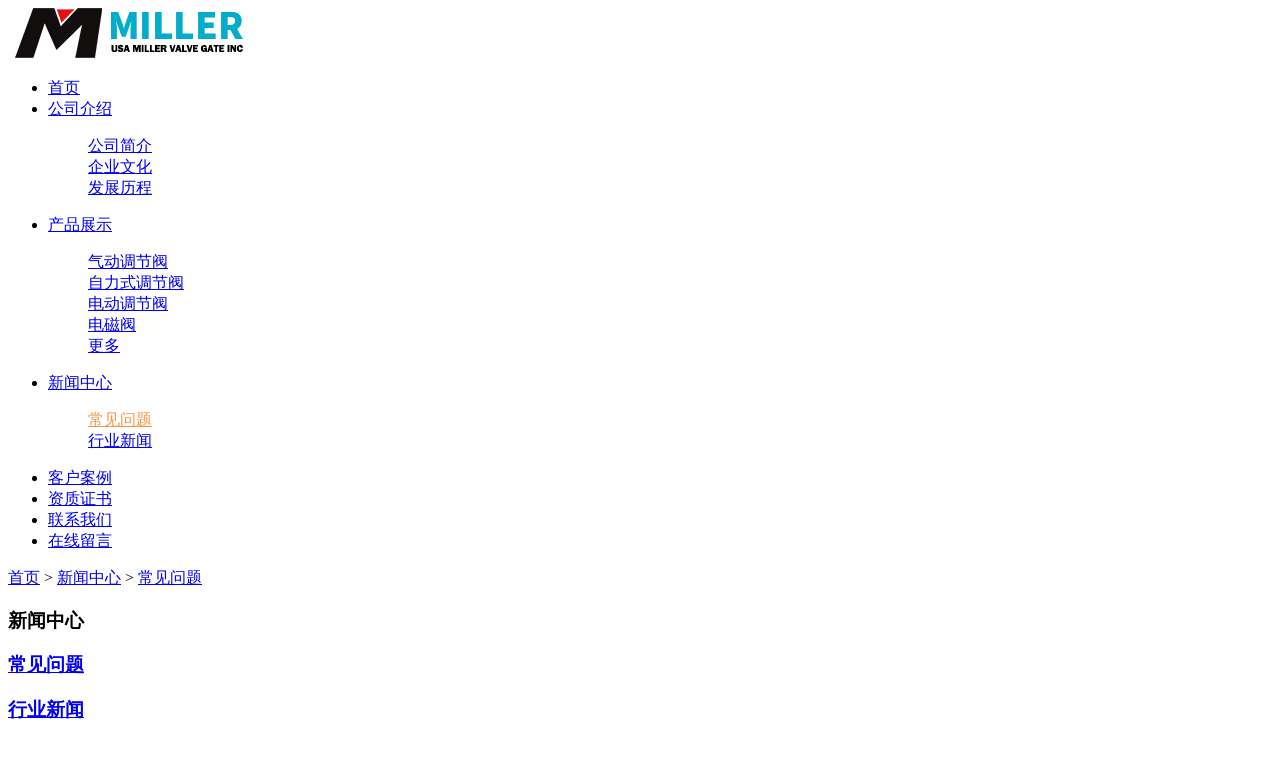

--- FILE ---
content_type: text/html; charset=utf-8
request_url: https://www.hzyuanzhi.net/wenti/759.html
body_size: 5338
content:
<!DOCTYPE html>
<html lang="zh-CN">
<head>
    <meta charset="UTF-8">
    <meta http-equiv="X-UA-Compatible" content="IE=Edge">
    <meta name="renderer" content="webkit|ie-comp|ie-stand" />
    <meta http-equiv="Content-Security-Policy" content="upgrade-insecure-requests">
    <meta name="viewport" content="width=device-width, initial-scale=1.0, maximum-scale=1.0, user-scalable=0">
    <meta http-equiv="Cache-Control" content="no-transform"/>
    <meta name="applicable-device" content="pc,wap">
    <meta name="MobileOptimized" content="width"/>
    <meta name="HandheldFriendly" content="true"/>
    <title>球阀安装工艺介绍_常见问题_新闻中心_米勒阀门</title>
    <meta content="球阀,安装,工艺,介绍" name="keywords" />
    <meta content="球阀安装工艺介绍。	球阀按驱动方式可分为气动球阀、电动球阀和手动球阀，安装方式因类型而异。下面介绍一下球阀的基本安装过程。	安装前确认球阀的准备情况。	1.确保球阀的安装位置。管道处于同轴位置。管道上的两个法兰应保持平行。确保管道能够承受球阀本身的重量。如果发现管道不能承受球阀的重量，安装前应给管道提供相应的支撑。	2.确认是否有杂质、焊渣等。在管道中，并将管道吹扫干净。	3.检查球阀的铭牌，全开" name="description" />
    <link rel="stylesheet" href="https://www.hzyuanzhi.net/static/default/demo051/css/cui.css" />
    <link rel="stylesheet" href="https://www.hzyuanzhi.net/static/default/demo051/css/lib.css" />
    <link rel="stylesheet" href="https://www.hzyuanzhi.net/static/default/demo051/css/style.css" />
    <link rel="stylesheet" href="https://www.hzyuanzhi.net/static/default/demo051/css/less.css" />
    <script src="https://www.hzyuanzhi.net/static/default/demo051/js/jquery.js"></script>
    <script src="https://www.hzyuanzhi.net/static/default/demo051/js/main.js"></script>
</head>
<body>
<div class="udede-header">
    <div class="wp"><span class="menuBtn"> <b></b> <b></b> <b></b> </span>
        <div class="logo"><a href="/" title="米勒阀门"><img src="https://www.hzyuanzhi.net/uploadfile/202203/b3ddd67d5e86246.png" alt="米勒阀门"></a>
        </div>
        <ul class="udede-nav">
            <li ><a href="/" class="v1"><span>首页</span></a></li>
                        <li >
            <a href="https://www.hzyuanzhi.net/Company.html" class="v1" target="_self"><span>公司介绍</span></a>
                        <dl>
                                <dd><a  href="https://www.hzyuanzhi.net/gongsijianjie.html">公司简介</a></dd>
                                <dd><a  href="https://www.hzyuanzhi.net/qiyewenhua.html">企业文化</a></dd>
                                <dd><a  href="https://www.hzyuanzhi.net/fazhanlicheng.html">发展历程</a></dd>
                            </dl>
                        </li>
            
                        <li >
            <a href="https://www.hzyuanzhi.net/Product.html" class="v1" target="_self"><span>产品展示</span></a>
                        <dl>
                                <dd><a  href="https://www.hzyuanzhi.net/qd.html">气动调节阀</a></dd>
                                <dd><a  href="https://www.hzyuanzhi.net/zls.html">自力式调节阀</a></dd>
                                <dd><a  href="https://www.hzyuanzhi.net/dddjf.html">电动调节阀</a></dd>
                                <dd><a  href="https://www.hzyuanzhi.net/dcf.html">电磁阀</a></dd>
                                <dd><a  href="https://www.hzyuanzhi.net/Product.html">更多</a></dd>
            </dl>
                        </li>
            
                        <li  class="on">
            <a href="https://www.hzyuanzhi.net/News.html" class="v1" target="_self"><span>新闻中心</span></a>
                        <dl>
                                <dd><a  style="color: #f79646;"  href="https://www.hzyuanzhi.net/wenti.html">常见问题</a></dd>
                                <dd><a  href="https://www.hzyuanzhi.net/new.html">行业新闻</a></dd>
                            </dl>
                        </li>
                        <li >
            <a href="https://www.hzyuanzhi.net/Case.html" class="v1" target="_self"><span>客户案例</span></a>
                        </li>
                        <li >
            <a href="https://www.hzyuanzhi.net/Certificate.html" class="v1" target="_self"><span>资质证书</span></a>
                        </li>
                        <li >
            <a href="https://www.hzyuanzhi.net/Contact.html" class="v1" target="_self"><span>联系我们</span></a>
                        </li>
                        <li >
            <a href="https://www.hzyuanzhi.net/Message.html" class="v1" target="_self"><span>在线留言</span></a>
                        </li>
                    </ul>
    </div>
</div>
<div class="clear"></div>
<div class="ban" style="background-image: url(https://www.hzyuanzhi.net/uploadfile/202203/211e3b346f80cdb.jpg);"></div>
<div class="main">
    <div class="g-cur">
        <div class="wp"><i class="iconfont icon-shouye" ></i><a href="/"  title="首页">首页</a> > <a href="https://www.hzyuanzhi.net/News.html">新闻中心</a> > <a href="https://www.hzyuanzhi.net/wenti.html">常见问题</a></div>
    </div>
    <div class="row-b1">
        <div class="wp">
            <div class="col-l">
        <h3 class="g-titIns1">新闻中心</h3>
        <div class="work_list clearfix" id="lrnavf1">
                      <h3  class="on"><a href="https://www.hzyuanzhi.net/wenti.html">常见问题</a><span></span></h3>
                      <h3 ><a href="https://www.hzyuanzhi.net/new.html">行业新闻</a><span></span></h3>
                    </div>
        <script type="text/javascript">
			$(".work_list h3.on").next(".work_list ul").slideToggle(500);
			$(".work_list h3").click(function(){
				$(this).toggleClass("on").siblings('.work_list h3').removeClass("on");//切换图标
				$(this).next(".work_list ul").slideToggle(500).siblings(".work_list ul").slideUp(500);
			});
		</script>
                <h3 class="g-titIns1 dbn">新闻中心</h3>
        <ul class="ul-newslist">
                      <li><a href="https://www.hzyuanzhi.net/new/1271.html" title="进口气动套筒调节阀">进口气动套筒调节阀</a></li>
                      <li><a href="https://www.hzyuanzhi.net/new/1272.html" title="气动蝶阀的介绍和说明">气动蝶阀的介绍和说明</a></li>
                      <li><a href="https://www.hzyuanzhi.net/new/593.html" title="电动蝶阀-法兰电动蝶阀">电动蝶阀-法兰电动蝶阀</a></li>
                      <li><a href="https://www.hzyuanzhi.net/new/1050.html" title="进口气动蝶阀">进口气动蝶阀</a></li>
                      <li><a href="https://www.hzyuanzhi.net/new/1270.html" title="气动调节阀气源质量最差的原因是什么？">气动调节阀气源质量最差的原因是什么？</a></li>
                    </ul>
                <h3 class="g-titIns1 dbn">联系我们</h3>
        <div class="m-info">
          <p>联系人：黄经理</p>
          <p>电话：0755-29748800</p>
          <p>手机：15112496788</p>
                    <p><a href="http://wpa.qq.com/msgrd?v=3&amp;uin=916223289&amp;site=qq&amp;menu=yes" target="_blank" >客服QQ：916223289</a></p>
                    <p>邮箱：916223289@qq.com</p>
          <p>地址：深圳市宝安区腾骏科创园</p>
        </div>
      </div>            <div class="col-r">
                <h3 class="g-titIns1">常见问题</h3>
                <div class="m-content">
                    <div class="box">
                        <div class="tit">
                            <h1 class="g-titInfo">球阀安装工艺介绍</h1>
                            <ul class="ul-txt3">
                                <li> 作者：未知 </li>
                                <li> 发布时间：2021-03-08</li>
                                <li> 点击：189次 </li>
                            </ul>
                        </div>
                        <div class="txt">
                            <p>
 　　球阀安装工艺介绍。</p>
<p>
 　　球阀按驱动方式可分为气动球阀、电动球阀和手动球阀，安装方式因类型而异。下面介绍一下球阀的基本安装过程。</p>
<p>
 　　安装前确认球阀的准备情况。</p>
<p>
 　　1.确保球阀的安装位置。管道处于同轴位置。管道上的两个法兰应保持平行。确保管道能够承受球阀本身的重量。如果发现管道不能承受球阀的重量，安装前应给管道提供相应的支撑。</p>
<p>
 　　2.确认是否有杂质、焊渣等。在管道中，并将管道吹扫干净。</p>
<p>
 　　3.检查球阀的铭牌，全开和全关球阀几次，确认阀门能够正常工作，然后彻底检查阀门的所有细节，确保阀门处于良好状态。</p>
<p>
 　　4.拆下阀门两端的防护罩，检查阀体是否干净，清洗阀体内腔。由于球阀的密封面是球形的，即使微小的杂质也可能对密封面造成损坏。</p>
<p>
 　　入口球阀的安装。</p>
<p>
 　　1.球阀的任何一段都可以安装在上游端，手柄球阀可以安装在管道的任何位置。如果配置了执行机构的球阀(如齿轮箱和电动气动执行机构)，则必须垂直安装，阀门的入口和出口处于水平位置。</p>
<p>
 　　2.根据管道设计要求，在球阀法兰和管道法兰之间安装垫片。</p>
<p>
 　　3.法兰上的螺栓应对称、连续、均匀拧紧。</p>
<p>
 　　4.如果球阀采用气动和电动执行机构，请按照说明安装气源和电源。</p>
<p>
 　　球阀安装后的检验。</p>
<p>
 　　1、安装完毕后，启动球阀开启和关闭几次，应动作灵活，受力均匀，球阀工作正常。</p>
<p>
 　　2.根据管道压力的设计要求，检查压力引入后球阀与管道法兰结合面的密封性能。</p>
<p>
 　　金属碎片、纤维、油脂(指定用途的除外)、灰尘、其他杂质、异物等。不允许污染、粘附或停留在零件表面或进入内腔。</p>
<p>
 　　希望以上球阀安装教程对用户有帮助。</p>
                        </div>
                    </div>
                </div>
                <ul class="ul-txt2">
                    <li>上一篇：                        <a href="https://www.hzyuanzhi.net/wenti/758.html">进水汽过滤器与水汽过滤器有什么不同</a>
                        </li>
                    <li>下一篇：                        <a href="https://www.hzyuanzhi.net/wenti/760.html">您对电动闸阀了解吗</a>
                        </li>
                </ul>
                <div class="m-content">
                    <h3 class="g-titIns1">新闻资讯</h3>
                    <ul class="ul-newslist ul-news1" style="display: block;">
                                                <li>
                            <div class="tit">
                                <div class="time">2022-04-28</div>
                                <h3><a href="https://www.hzyuanzhi.net/new/1271.html"  title="进口气动套筒调节阀"><span class="iconfont icon-jiantouyou"></span>进口气动套筒调节阀</a></h3>
                            </div>
                        </li>
                                                <li>
                            <div class="tit">
                                <div class="time">2022-05-17</div>
                                <h3><a href="https://www.hzyuanzhi.net/new/1272.html"  title="气动蝶阀的介绍和说明"><span class="iconfont icon-jiantouyou"></span>气动蝶阀的介绍和说明</a></h3>
                            </div>
                        </li>
                                                <li>
                            <div class="tit">
                                <div class="time">2020-03-23</div>
                                <h3><a href="https://www.hzyuanzhi.net/new/593.html"  title="电动蝶阀-法兰电动蝶阀"><span class="iconfont icon-jiantouyou"></span>电动蝶阀-法兰电动蝶阀</a></h3>
                            </div>
                        </li>
                                                <li>
                            <div class="tit">
                                <div class="time">2022-01-14</div>
                                <h3><a href="https://www.hzyuanzhi.net/new/1050.html"  title="进口气动蝶阀"><span class="iconfont icon-jiantouyou"></span>进口气动蝶阀</a></h3>
                            </div>
                        </li>
                                                <li>
                            <div class="tit">
                                <div class="time">2022-04-24</div>
                                <h3><a href="https://www.hzyuanzhi.net/new/1270.html"  title="气动调节阀气源质量最差的原因是什么？"><span class="iconfont icon-jiantouyou"></span>气动调节阀气源质量最差的原因是什么？</a></h3>
                            </div>
                        </li>
                                                <li>
                            <div class="tit">
                                <div class="time">2022-04-21</div>
                                <h3><a href="https://www.hzyuanzhi.net/new/1267.html"  title="内螺纹球阀参数及规格介绍"><span class="iconfont icon-jiantouyou"></span>内螺纹球阀参数及规格介绍</a></h3>
                            </div>
                        </li>
                                            </ul>
                </div>
                <div class="m-list2">
                    <h3 class="g-titIns1">推荐产品</h3>
                    <ul class="ul-imgtxt-01 ul-imgtxt2">
                                                <li> <a href="https://www.hzyuanzhi.net/qf/1289.html"  title="进口电动球阀">
                            <div class="pic"> <img src="https://www.hzyuanzhi.net/uploadfile/202403/4252f0e6192f492.png" alt="进口电动球阀"> </div>
                            <p>进口电动球阀</p>
                        </a> </li>
                                                <li> <a href="https://www.hzyuanzhi.net/df/1141.html"  title="进口气动蝶阀">
                            <div class="pic"> <img src="https://www.hzyuanzhi.net/uploadfile/202403/b835d6c1f9d8651.png" alt="进口气动蝶阀"> </div>
                            <p>进口气动蝶阀</p>
                        </a> </li>
                                                <li> <a href="https://www.hzyuanzhi.net/dcf/1228.html"  title="进口电磁阀">
                            <div class="pic"> <img src="https://www.hzyuanzhi.net/uploadfile/202403/df8b6fb2b4867.png" alt="进口电磁阀"> </div>
                            <p>进口电磁阀</p>
                        </a> </li>
                                                <li> <a href="https://www.hzyuanzhi.net/qd/1287.html"  title="进口气动调节阀">
                            <div class="pic"> <img src="https://www.hzyuanzhi.net/uploadfile/202402/cc10b0463644fae.png" alt="进口气动调节阀"> </div>
                            <p>进口气动调节阀</p>
                        </a> </li>
                                            </ul>
                </div>
            </div>
        </div>
    </div>
</div>
<div class="udede-footer">
    <div class="wp">
        <div class="fd-top">
            <div class="fd-logo"> <img src="https://www.hzyuanzhi.net/uploadfile/202303/eb3d496c34a007f.png" /> </div>
            <div class="fd-nav">
                                <dl>
                    <dt style="text-align: center;"><a href="https://www.hzyuanzhi.net/Company.html" style="color:#fff;">公司介绍</a></dt>
                                        <dd style="text-align: center;"><a href="https://www.hzyuanzhi.net/gongsijianjie.html">公司简介</a></dd>
                                        <dd style="text-align: center;"><a href="https://www.hzyuanzhi.net/qiyewenhua.html">企业文化</a></dd>
                                        <dd style="text-align: center;"><a href="https://www.hzyuanzhi.net/fazhanlicheng.html">发展历程</a></dd>
                                    </dl>
                                <dl>
                    <dt style="text-align: center;"><a href="https://www.hzyuanzhi.net/Product.html" style="color:#fff;">产品展示</a></dt>
                                        <dd style="text-align: center;"><a href="https://www.hzyuanzhi.net/qd.html">气动调节阀</a></dd>
                                        <dd style="text-align: center;"><a href="https://www.hzyuanzhi.net/zls.html">自力式调节阀</a></dd>
                                        <dd style="text-align: center;"><a href="https://www.hzyuanzhi.net/dddjf.html">电动调节阀</a></dd>
                                        <dd style="text-align: center;"><a href="https://www.hzyuanzhi.net/dcf.html">电磁阀</a></dd>
                                        <dd style="text-align: center;"><a href="https://www.hzyuanzhi.net/jkaqf.html">安全阀</a></dd>
                                    </dl>
                                <dl>
                    <dt style="text-align: center;"><a href="https://www.hzyuanzhi.net/News.html" style="color:#fff;">新闻中心</a></dt>
                                        <dd style="text-align: center;"><a href="https://www.hzyuanzhi.net/wenti.html">常见问题</a></dd>
                                        <dd style="text-align: center;"><a href="https://www.hzyuanzhi.net/new.html">行业新闻</a></dd>
                                    </dl>
                                <dl>
                    <dt style="text-align: center;"><a href="https://www.hzyuanzhi.net/Case.html" style="color:#fff;">客户案例</a></dt>
                                    </dl>
                                <dl>
                    <dt style="text-align: center;"><a href="https://www.hzyuanzhi.net/Certificate.html" style="color:#fff;">资质证书</a></dt>
                                    </dl>
                                <dl>
                    <dt style="text-align: center;"><a href="https://www.hzyuanzhi.net/Contact.html" style="color:#fff;">联系我们</a></dt>
                                    </dl>
                                <dl>
                    <dt style="text-align: center;"><a href="https://www.hzyuanzhi.net/Message.html" style="color:#fff;">在线留言</a></dt>
                                    </dl>
                            </div>
            <div class="fd-qr">
                <div class="pic"> <img src="https://www.hzyuanzhi.net/uploadfile/202303/0ffee16edf01e16.jpg" /> </div>
                <h3>微信扫一扫</h3>
            </div>
        </div>
    </div>
    <div class="copy">
        <div class="wp">
            <p>
            <p>Copyright © 2026深圳市中鼎阀门有限公司  版权所有&nbsp;&nbsp;<a href="https://beian.miit.gov.cn/" rel="nofollow" target="_blank">粤ICP备14033690号</a>&nbsp;&nbsp; </p>
            <a target="_blank" title="51la网站统计" href="https://v6.51.la/land/JdWOdgPSb3Rbvn6w"><img src="https://sdk.51.la/icon/3-3.png"></a>            </p>
        </div>
    </div>
</div>
<!-- 底部-end -->
<div class="h50"></div>
<!-- 悬浮菜单 -->
<ul class="udede-link">
    <li class="on"> <a href="/"> <i class="i1"></i> 首页 </a> </li>
    <li><a href="https://www.hzyuanzhi.net/Product.html"> <i class="i2"></i> 产品 </a></li>
    <li><a href="tel:15112496788"> <i class="i3"></i> 手机 </a> </li>
    <li class="li4"> <a href=""> <i class="i4"></i> 顶部 </a> </li>
</ul>
<!-- 悬浮菜单-end -->
<!-- 客服 -->
<div class="kf">
    <div class="kt-top">在线客服 <span class="close"> <b></b> <b></b> </span> </div>
    <div class="con">
        <ul class="qq">
                        <li><a class="IM-item-link IM-qq" style="height:25px;" target="_blank" href="http://wpa.qq.com/msgrd?v=3&amp;uin=916223289&amp;site=qq&amp;menu=yes"> <img border="0" src="https://www.hzyuanzhi.net/static/default/demo051/images/qq.png" alt="点击这里给我发消息" align="absmiddle" onerror="$(this).hide();">客服QQ </a> </li>
                    </ul>
        <h5>联系方式</h5>
        <div class="contact">
            <p>公司电话</p>
            <p>0755-29748800</p>
            <p>热线电话</p>
            <p>15112496788</p>
        </div>
        <h5 class="qr-icon">二维码</h5>
        <div class="qr"> <img src="https://www.hzyuanzhi.net/uploadfile/202303/0ffee16edf01e16.jpg" /></div>
    </div>
    <div class="kf-side"> <b>在</b><b>线</b><b>客</b><b>服</b> <span class="arrow"></span> </div>
    <div class="backTop"></div>
</div>
<!-- 客服-end -->
<link rel="stylesheet" href="https://www.hzyuanzhi.net/static/default/demo051/css/animate.min.css">
<script type="text/javascript" src="https://www.hzyuanzhi.net/static/default/demo051/js/wow.min.js"></script>
<script>
    // 初始化wow.js
    var wow = new WOW({
        boxClass: 'wow',
        animateClass: 'animated',
        offset: 0,
        mobile: false,
        live: true
    });
    if (!(/msie [6|7|8|9]/i.test(navigator.userAgent))) {
        wow.init();
    };
</script>
<link rel="stylesheet" href="https://www.hzyuanzhi.net/static/default/demo051/css/slick.css">
<script src="https://www.hzyuanzhi.net/static/default/demo051/js/slick.min.js"></script>

</body>
</html>